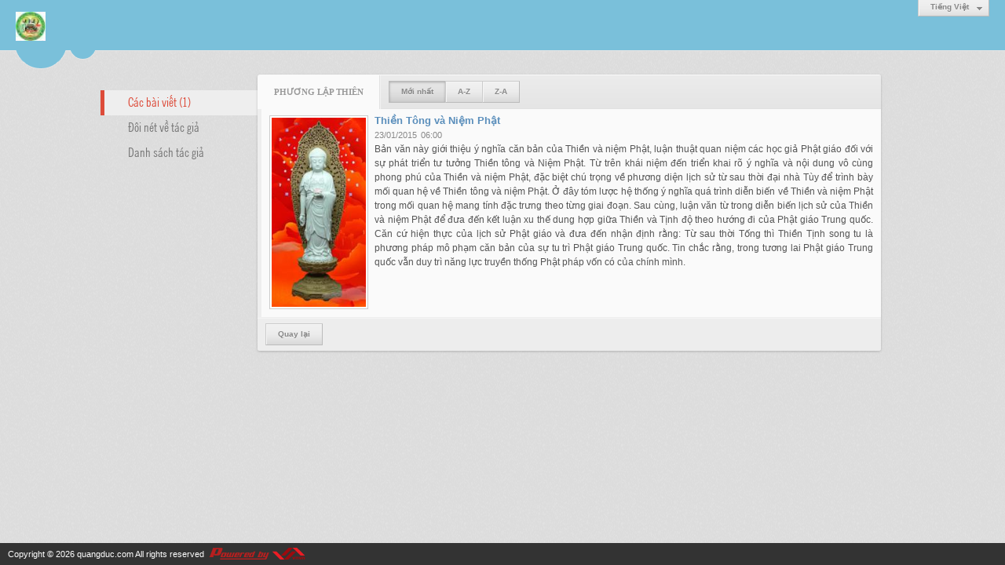

--- FILE ---
content_type: text/html; charset=utf-8
request_url: https://quangduc.com/author/post/9937/1/phuong-lap-thien
body_size: 4246
content:
<!DOCTYPE html><html lang="vi-VN" data-culture="vi-VN"><head><title>Phương Lập Thiên - Các bài viết</title><meta http-equiv="Content-Type" content="text/html; charset=utf-8"><meta name="viewport" content="width=device-width, initial-scale=1.0, maximum-scale=5"><meta name="format-detection" content="telephone=no"><meta name="google-site-verification" content="TAfnnwQLjC3htOIjgmoX0H8LnwS5UoLngTJ0VW4aCx8" /><link href="/content/themes/responsive/VNVN00079/css/BACZABx25rFaONiyXg8bFPBQB0deDxsU8FAHR9ryLPdsWsM-.fcss" rel="preload" as="style"><link href="/content/themes/responsive/VNVN00079/css/AQApABMjIB558ptJy5ktRw_-No7LmS1HD_42jhMjIB558ptJ.fcss" rel="preload" as="style"><link href="/content/themes/responsive/VNVN00079/css/BACZABx25rFaONiyXg8bFPBQB0deDxsU8FAHR9ryLPdsWsM-.fcss" rel="stylesheet" type="text/css"><link href="/content/themes/responsive/VNVN00079/css/AQApABMjIB558ptJy5ktRw_-No7LmS1HD_42jhMjIB558ptJ.fcss" rel="stylesheet" type="text/css"><link rel="canonical" href="https://quangduc.com/author/post/9937/1/phuong-lap-thien"><link rel="icon" sizes="192x192" href="https://quangduc.com/images/file/eA_tiCka0wgBAt1D/web-app-icon-quang-duc-144x144.png"><link rel="icon" sizes="128x128" href="https://quangduc.com/images/file/eA_tiCka0wgBAt1D/w150/web-app-icon-quang-duc-144x144.png"><link rel="apple-touch-icon" href="https://quangduc.com/images/file/eA_tiCka0wgBAt1D/web-app-icon-quang-duc-144x144.png"><link rel="apple-touch-icon" sizes="76x76" href="https://quangduc.com/images/file/eA_tiCka0wgBAt1D/w100/web-app-icon-quang-duc-144x144.png"><link rel="apple-touch-icon" sizes="120x120" href="https://quangduc.com/images/file/eA_tiCka0wgBAt1D/w150/web-app-icon-quang-duc-144x144.png"><link rel="apple-touch-icon" sizes="152x152" href="https://quangduc.com/images/file/eA_tiCka0wgBAt1D/web-app-icon-quang-duc-144x144.png"><meta name="apple-mobile-web-app-title" content="Trang&#32;Nhà&#32;Quảng&#32;Đức"><meta name="application-name" content="Trang&#32;Nhà&#32;Quảng&#32;Đức"><link rel="shortcut icon" type="image/x-icon" href="https://quangduc.com/images/file/AZXDV2EC0AgQAIVy/fav.ico"><script id="script_loader_init">document.cookie='fn_screen='+window.innerWidth+'x'+window.innerHeight+'; path=/';if(!$)var _$=[],_$$=[],$=function(f){_$.push(f)},js_loader=function(f){_$$.push(f)}</script><script>(function(){var l=window.language,a={"message":"Thông báo","ok":"Đồng ý","cancel":"Hủy lệnh","close":"Đóng lại","enable_cookie":"Trình duyệt của bạn đã tắt cookie. Hãy chắc chắn rằng cookie được bật và thử lại.","":""};if(!l){l=window.language={}}for(var n in a){if(!l[n])l[n]=a[n]}})()</script></head><body class="lang_vi"><div id="root"><div id="header_section"><div class="language_list"><div class="nw_group_button"><div class="nw_dropdown_menu"><div class="nw_dropdown_menu_title"><span class="nw_dropdown_menu_text">Tiếng Việt</span></div><div class="nw_dropdown_menu_hand"></div><div class="nw_ui_menu language_list_menu"><div class="nw_ui_menu_wrap"><div class="nw_ui_menu_list"><a class="flag_en" rel="nofollow" href="/cmd/language?lang=en&amp;redirect=L2F1dGhvci9wb3N0Lzk5MzcvMS9waHVvbmctbGFwLXRoaWVu">English</a><a class="flag_vi active" rel="nofollow" href="/cmd/language?lang=vi&amp;redirect=L2F1dGhvci9wb3N0Lzk5MzcvMS9waHVvbmctbGFwLXRoaWVu">Tiếng Việt</a></div><div class="gbmab"></div><div class="gbmac"></div></div></div></div></div></div><a href="/" class="back_to_home"><img style="border:0" src="https://quangduc.com/images/file/pnISNcn_2QgBANR0/h32/tu-vien-quang-duc.jpg" width="38" height="37" alt="Trang&#32;Nhà&#32;Quảng&#32;Đức" title="Trang&#32;Nhà&#32;Quảng&#32;Đức"></a><div class="clear"></div><div class="header_decorate"></div></div><div id="content_section"><div id="content_section_padding"><div class="content_section_padding_hasmenu"><div class="uinfo_menu"><ul><li><a class="active" title="Các bài viết">Các bài viết (1)</a></li><li><a title="Đôi nét về tác giả" href="/author/about/9937/phuong-lap-thien">Đôi nét về tác giả</a></li><li><a title="Danh sách tác giả" href="/author/list">Danh sách tác giả</a></li></ul></div><div class="uinfo_content"><form action="" autocomplete="off" method="post"><div class="nw_box"><div class="nw_box_title"><div class="nw_box_title_right"></div><div class="nw_box_title_left"><div class="nw_box_tab" data-for="#tbEditContent_m_search"><div data-name="main" class="active">Phương&#32;Lập&#32;Thiên</div></div><div class="nw_group_button hidden-xs" style="float:left"><a class=" active" rel="nofollow" href="/author/post/9937/1/phuong-lap-thien?o=0">Mới nhất</a><a class="" rel="nofollow" href="/author/post/9937/1/phuong-lap-thien?o=1">A-Z</a><a class="" rel="nofollow" href="/author/post/9937/1/phuong-lap-thien?o=2">Z-A</a></div></div><div class="clear"></div></div><div class="nw_box_content"><div class="clear"></div><div id="tbEditContent_m_search" class="tbEditContent nw_box_tab_content"><div class="tbTabPage" data-name="main" style="height: auto; overflow: hidden; display: block;"><div class="tbTabContent"><div class="tbField"><div class="tbField_Box"><div class="tbFieldContent col-xs-12"><div class="pl_content"><div class="pl_thumbnail"><div class="pl_thumbnail_border"><a style="width: 120px" href="/a55031/thien-tong-va-niem-phat" class="nw_image"><img class="imglazy" src="/images/site/blank.png" data-original="/images/file/xTBazMyg0QgBADkQ/w150/phat-di-da.jpg" title="phat-di-da" alt="phat-di-da" width="120" height="241" data-info="211,423"><noscript><img itemprop="thumbnailUrl" src="/images/file/xTBazMyg0QgBADkQ/w150/phat-di-da.jpg" title="phat-di-da" alt="phat-di-da" width="120" height="241" data-info="211,423"></noscript><div itemprop="image" itemscope itemtype="https://schema.org/ImageObject"><meta itemprop="url" content="/images/file/xTBazMyg0QgBADkQ/w150/phat-di-da.jpg"><meta itemprop="width" content="120"><meta itemprop="height" content="241"></div></a></div></div><div class="pl_title"><h2><a href="/a55031/thien-tong-va-niem-phat" class="pl_atitle">Thiền Tông và Niệm Phật</a></h2></div><span class="pl_date">23/01/2015</span><span class="pl_time">06:00</span><div class="pl_brief">Bản văn này giới thiệu ý nghĩa căn bản của Thiền và niệm Phật, luận thuật quan niệm các học giả Phật giáo đối với sự phát triển tư tưởng Thiền tông và Niệm Phật. Từ trên khái niệm đến triển khai rõ ý nghĩa và nội dung vô cùng phong phú của Thiền và niệm Phật, đặc biệt chú trọng về phương diện lịch sử từ sau thời đại nhà Tùy để trình bày mối quan hệ về Thiền tông và niệm Phật. Ở đây tóm lược hệ thống ý nghĩa quá trình diễn biến về Thiền và niệm Phật trong mối quan hệ mang tính đặc trưng theo từng giai đoạn. Sau cùng, luận văn từ trong diễn biến lịch sử của Thiền và niệm Phật để đưa đến kết luận xu thế dung hợp giữa Thiền và Tịnh độ theo hướng đi của Phật giáo Trung quốc. Căn cứ hiện thực của lịch sử Phật giáo và đưa đến nhận định rằng: Từ sau thời Tống thì Thiền Tịnh song tu là phương pháp mô phạm căn bản của sự tu trì Phật giáo Trung quốc. Tin chắc rằng, trong tương lai Phật giáo Trung quốc vẫn duy trì năng lực truyền thống Phật pháp vốn có của chính mình.</div><div class="clear"></div></div></div></div><div class="clear"></div></div></div></div></div><div class="clear"></div></div><div class="nw_box_bottom"><div class="nw_box_bottom_right"></div><div class="nw_box_bottom_left"><div class="nw_group_button"><a href="javascript:history.back()" rel="nofollow">Quay lại</a></div></div><div class="clear"></div></div></div></form></div></div><div class="clear"></div></div></div><div id="footer_section"><div id="copyright_nav">Copyright &copy; 2026 <a target="_blank" title="quangduc.com" href="/">quangduc.com</a>&nbsp;All rights reserved <a target="_blank" title="www.vnvn.net" href="http://www.vnvn.net"><img src="/images/site/powered-by-vnvn.png" width="128" height="20" title="VNVN System" alt="VNVN System"></a></div></div></div><script>$(function(){(function(i,s,o,g,r,a,m){i['GoogleAnalyticsObject']=r;i[r]=i[r]||function(){(i[r].q=i[r].q||[]).push(arguments)},i[r].l=1*new Date();a=s.createElement(o),m=s.getElementsByTagName(o)[0];a.async=!0;a.src=g;m.parentNode.insertBefore(a,m)})(window,document,'script','//www.google-analytics.com/analytics.js','ga');ga('create','UA-45371836-1','quangduc.com');ga('require', 'displayfeatures');ga('send','pageview',{'page':'/author/post/9937/1/phuong-lap-thien'});});</script><noscript><img src="https://www.google-analytics.com/__utm.gif?utmwv=1&amp;utmn=540153824&amp;utmsr=-&amp;utmsc=-&amp;utmul=-&amp;utmje=0&amp;utmfl=-&amp;utmdt=-&amp;utmhn=quangduc.com&amp;utmr=-&amp;utmp=Ph%c6%b0%c6%a1ng+L%e1%ba%adp+Thi%c3%aan+-+%7blang%3atb%24author%24search_post%7d&amp;utmac=UA-45371836-1&amp;utmcc=__utma%3D558521348.1315694206.1768842106691.1768842106691.1768842106691.2%3B%2B__utmb%3D558521348%3B%2B__utmc%3D558521348%3B%2B__utmz%3D558521348.1768842106691.2.2.utmccn%3D(direct)%7Cutmcsr%3D(direct)%7Cutmcmd%3D(none)%3B%2B__utmv%3D558521348.-%3B" alt="GA" style="display: none;border:none;"></noscript><script id="script_loader_end" data-event="nw.loader.Rz6EasTpjTrxOKZ7">(function(){var g=window,f=document,d=g.addEventListener,b=g.attachEvent;g.__$$$=[{path:"/content/themes/responsive/VNVN00079/scripts/AQAvALNnifUWaY9oOZOMCyBulhM5k4wLIG6WE7NnifUWaY9o.fjs",async:0,group:0},{path:"/content/themes/responsive/VNVN00079/scripts/EgBbAjfS_mJfiyuN_nhEOdr0PvL-eEQ52vQ-8iWgQ2xTKZio.fjs",async:0,group:0},{path:"/content/themes/responsive/VNVN00079/scripts/AQA0AKEd_hu0C28rTnCJrpDl8SFOcImukOXxIaEd_hu0C28r.fjs",async:0,group:0},{path:"/content/themes/responsive/VNVN00079/scripts/AQA3AEzGvIG9NdnLVWhnUlCPU4VVaGdSUI9ThUzGvIG9NdnL.fjs",async:0,group:0},{path:"/content/themes/responsive/VNVN00079/scripts/AgBnAAiX32Q6dzjjbxscObrrC81vGxw5uusLzW2VHasK0kbr.fjs",async:0,group:0}];g.NV3VER=635230020230823001;if(!g.BROWSER){g.BROWSER=33024;}if (g.nw_loader)nw_loader("nw.loader.Rz6EasTpjTrxOKZ7");else {var ls=f.createElement('script');ls.type='text/javascript';ls.src="/content/themes/responsive/VNVN00079/scripts/AQAiAG_BOJTUC7ykToM9r5GYH_JOgz2vkZgf8m_BOJTUC7yk.fjs";f.getElementsByTagName('head')[0].appendChild(ls);}})();</script></body></html>